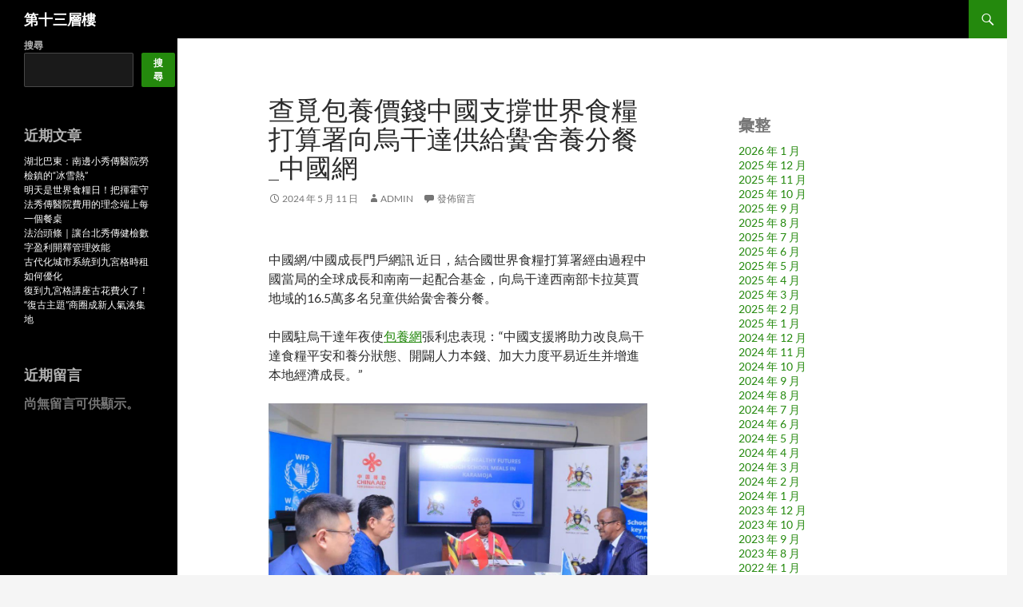

--- FILE ---
content_type: text/html; charset=UTF-8
request_url: https://sgwawa.com.tw/%E6%9F%A5%E8%A6%93%E5%8C%85%E9%A4%8A%E5%83%B9%E9%8C%A2%E4%B8%AD%E5%9C%8B%E6%94%AF%E6%92%90%E4%B8%96%E7%95%8C%E9%A3%9F%E7%B3%A7%E6%89%93%E7%AE%97%E7%BD%B2%E5%90%91%E7%83%8F%E5%B9%B2%E9%81%94%E4%BE%9B/
body_size: 12225
content:
<!DOCTYPE html>
<html lang="zh-TW">
<head>
	<meta charset="UTF-8">
	<meta name="viewport" content="width=device-width, initial-scale=1.0">
	<title>查覓包養價錢中國支撐世界食糧打算署向烏干達供給黌舍養分餐_中國網 | 第十三層樓</title>
	<link rel="profile" href="https://gmpg.org/xfn/11">
	<link rel="pingback" href="https://sgwawa.com.tw/xmlrpc.php">
	<meta name='robots' content='max-image-preview:large' />
<link rel="alternate" type="application/rss+xml" title="訂閱《第十三層樓》&raquo; 資訊提供" href="https://sgwawa.com.tw/feed/" />
<link rel="alternate" type="application/rss+xml" title="訂閱《第十三層樓》&raquo; 留言的資訊提供" href="https://sgwawa.com.tw/comments/feed/" />
<link rel="alternate" type="application/rss+xml" title="訂閱《第十三層樓 》&raquo;〈查覓包養價錢中國支撐世界食糧打算署向烏干達供給黌舍養分餐_中國網〉留言的資訊提供" href="https://sgwawa.com.tw/%e6%9f%a5%e8%a6%93%e5%8c%85%e9%a4%8a%e5%83%b9%e9%8c%a2%e4%b8%ad%e5%9c%8b%e6%94%af%e6%92%90%e4%b8%96%e7%95%8c%e9%a3%9f%e7%b3%a7%e6%89%93%e7%ae%97%e7%bd%b2%e5%90%91%e7%83%8f%e5%b9%b2%e9%81%94%e4%be%9b/feed/" />
<link rel="alternate" title="oEmbed (JSON)" type="application/json+oembed" href="https://sgwawa.com.tw/wp-json/oembed/1.0/embed?url=https%3A%2F%2Fsgwawa.com.tw%2F%25e6%259f%25a5%25e8%25a6%2593%25e5%258c%2585%25e9%25a4%258a%25e5%2583%25b9%25e9%258c%25a2%25e4%25b8%25ad%25e5%259c%258b%25e6%2594%25af%25e6%2592%2590%25e4%25b8%2596%25e7%2595%258c%25e9%25a3%259f%25e7%25b3%25a7%25e6%2589%2593%25e7%25ae%2597%25e7%25bd%25b2%25e5%2590%2591%25e7%2583%258f%25e5%25b9%25b2%25e9%2581%2594%25e4%25be%259b%2F" />
<link rel="alternate" title="oEmbed (XML)" type="text/xml+oembed" href="https://sgwawa.com.tw/wp-json/oembed/1.0/embed?url=https%3A%2F%2Fsgwawa.com.tw%2F%25e6%259f%25a5%25e8%25a6%2593%25e5%258c%2585%25e9%25a4%258a%25e5%2583%25b9%25e9%258c%25a2%25e4%25b8%25ad%25e5%259c%258b%25e6%2594%25af%25e6%2592%2590%25e4%25b8%2596%25e7%2595%258c%25e9%25a3%259f%25e7%25b3%25a7%25e6%2589%2593%25e7%25ae%2597%25e7%25bd%25b2%25e5%2590%2591%25e7%2583%258f%25e5%25b9%25b2%25e9%2581%2594%25e4%25be%259b%2F&#038;format=xml" />
<style id='wp-img-auto-sizes-contain-inline-css'>
img:is([sizes=auto i],[sizes^="auto," i]){contain-intrinsic-size:3000px 1500px}
/*# sourceURL=wp-img-auto-sizes-contain-inline-css */
</style>
<style id='wp-emoji-styles-inline-css'>

	img.wp-smiley, img.emoji {
		display: inline !important;
		border: none !important;
		box-shadow: none !important;
		height: 1em !important;
		width: 1em !important;
		margin: 0 0.07em !important;
		vertical-align: -0.1em !important;
		background: none !important;
		padding: 0 !important;
	}
/*# sourceURL=wp-emoji-styles-inline-css */
</style>
<style id='wp-block-library-inline-css'>
:root{--wp-block-synced-color:#7a00df;--wp-block-synced-color--rgb:122,0,223;--wp-bound-block-color:var(--wp-block-synced-color);--wp-editor-canvas-background:#ddd;--wp-admin-theme-color:#007cba;--wp-admin-theme-color--rgb:0,124,186;--wp-admin-theme-color-darker-10:#006ba1;--wp-admin-theme-color-darker-10--rgb:0,107,160.5;--wp-admin-theme-color-darker-20:#005a87;--wp-admin-theme-color-darker-20--rgb:0,90,135;--wp-admin-border-width-focus:2px}@media (min-resolution:192dpi){:root{--wp-admin-border-width-focus:1.5px}}.wp-element-button{cursor:pointer}:root .has-very-light-gray-background-color{background-color:#eee}:root .has-very-dark-gray-background-color{background-color:#313131}:root .has-very-light-gray-color{color:#eee}:root .has-very-dark-gray-color{color:#313131}:root .has-vivid-green-cyan-to-vivid-cyan-blue-gradient-background{background:linear-gradient(135deg,#00d084,#0693e3)}:root .has-purple-crush-gradient-background{background:linear-gradient(135deg,#34e2e4,#4721fb 50%,#ab1dfe)}:root .has-hazy-dawn-gradient-background{background:linear-gradient(135deg,#faaca8,#dad0ec)}:root .has-subdued-olive-gradient-background{background:linear-gradient(135deg,#fafae1,#67a671)}:root .has-atomic-cream-gradient-background{background:linear-gradient(135deg,#fdd79a,#004a59)}:root .has-nightshade-gradient-background{background:linear-gradient(135deg,#330968,#31cdcf)}:root .has-midnight-gradient-background{background:linear-gradient(135deg,#020381,#2874fc)}:root{--wp--preset--font-size--normal:16px;--wp--preset--font-size--huge:42px}.has-regular-font-size{font-size:1em}.has-larger-font-size{font-size:2.625em}.has-normal-font-size{font-size:var(--wp--preset--font-size--normal)}.has-huge-font-size{font-size:var(--wp--preset--font-size--huge)}.has-text-align-center{text-align:center}.has-text-align-left{text-align:left}.has-text-align-right{text-align:right}.has-fit-text{white-space:nowrap!important}#end-resizable-editor-section{display:none}.aligncenter{clear:both}.items-justified-left{justify-content:flex-start}.items-justified-center{justify-content:center}.items-justified-right{justify-content:flex-end}.items-justified-space-between{justify-content:space-between}.screen-reader-text{border:0;clip-path:inset(50%);height:1px;margin:-1px;overflow:hidden;padding:0;position:absolute;width:1px;word-wrap:normal!important}.screen-reader-text:focus{background-color:#ddd;clip-path:none;color:#444;display:block;font-size:1em;height:auto;left:5px;line-height:normal;padding:15px 23px 14px;text-decoration:none;top:5px;width:auto;z-index:100000}html :where(.has-border-color){border-style:solid}html :where([style*=border-top-color]){border-top-style:solid}html :where([style*=border-right-color]){border-right-style:solid}html :where([style*=border-bottom-color]){border-bottom-style:solid}html :where([style*=border-left-color]){border-left-style:solid}html :where([style*=border-width]){border-style:solid}html :where([style*=border-top-width]){border-top-style:solid}html :where([style*=border-right-width]){border-right-style:solid}html :where([style*=border-bottom-width]){border-bottom-style:solid}html :where([style*=border-left-width]){border-left-style:solid}html :where(img[class*=wp-image-]){height:auto;max-width:100%}:where(figure){margin:0 0 1em}html :where(.is-position-sticky){--wp-admin--admin-bar--position-offset:var(--wp-admin--admin-bar--height,0px)}@media screen and (max-width:600px){html :where(.is-position-sticky){--wp-admin--admin-bar--position-offset:0px}}

/*# sourceURL=wp-block-library-inline-css */
</style><style id='wp-block-archives-inline-css'>
.wp-block-archives{box-sizing:border-box}.wp-block-archives-dropdown label{display:block}
/*# sourceURL=https://sgwawa.com.tw/wp-includes/blocks/archives/style.min.css */
</style>
<style id='wp-block-categories-inline-css'>
.wp-block-categories{box-sizing:border-box}.wp-block-categories.alignleft{margin-right:2em}.wp-block-categories.alignright{margin-left:2em}.wp-block-categories.wp-block-categories-dropdown.aligncenter{text-align:center}.wp-block-categories .wp-block-categories__label{display:block;width:100%}
/*# sourceURL=https://sgwawa.com.tw/wp-includes/blocks/categories/style.min.css */
</style>
<style id='wp-block-heading-inline-css'>
h1:where(.wp-block-heading).has-background,h2:where(.wp-block-heading).has-background,h3:where(.wp-block-heading).has-background,h4:where(.wp-block-heading).has-background,h5:where(.wp-block-heading).has-background,h6:where(.wp-block-heading).has-background{padding:1.25em 2.375em}h1.has-text-align-left[style*=writing-mode]:where([style*=vertical-lr]),h1.has-text-align-right[style*=writing-mode]:where([style*=vertical-rl]),h2.has-text-align-left[style*=writing-mode]:where([style*=vertical-lr]),h2.has-text-align-right[style*=writing-mode]:where([style*=vertical-rl]),h3.has-text-align-left[style*=writing-mode]:where([style*=vertical-lr]),h3.has-text-align-right[style*=writing-mode]:where([style*=vertical-rl]),h4.has-text-align-left[style*=writing-mode]:where([style*=vertical-lr]),h4.has-text-align-right[style*=writing-mode]:where([style*=vertical-rl]),h5.has-text-align-left[style*=writing-mode]:where([style*=vertical-lr]),h5.has-text-align-right[style*=writing-mode]:where([style*=vertical-rl]),h6.has-text-align-left[style*=writing-mode]:where([style*=vertical-lr]),h6.has-text-align-right[style*=writing-mode]:where([style*=vertical-rl]){rotate:180deg}
/*# sourceURL=https://sgwawa.com.tw/wp-includes/blocks/heading/style.min.css */
</style>
<style id='wp-block-latest-comments-inline-css'>
ol.wp-block-latest-comments{box-sizing:border-box;margin-left:0}:where(.wp-block-latest-comments:not([style*=line-height] .wp-block-latest-comments__comment)){line-height:1.1}:where(.wp-block-latest-comments:not([style*=line-height] .wp-block-latest-comments__comment-excerpt p)){line-height:1.8}.has-dates :where(.wp-block-latest-comments:not([style*=line-height])),.has-excerpts :where(.wp-block-latest-comments:not([style*=line-height])){line-height:1.5}.wp-block-latest-comments .wp-block-latest-comments{padding-left:0}.wp-block-latest-comments__comment{list-style:none;margin-bottom:1em}.has-avatars .wp-block-latest-comments__comment{list-style:none;min-height:2.25em}.has-avatars .wp-block-latest-comments__comment .wp-block-latest-comments__comment-excerpt,.has-avatars .wp-block-latest-comments__comment .wp-block-latest-comments__comment-meta{margin-left:3.25em}.wp-block-latest-comments__comment-excerpt p{font-size:.875em;margin:.36em 0 1.4em}.wp-block-latest-comments__comment-date{display:block;font-size:.75em}.wp-block-latest-comments .avatar,.wp-block-latest-comments__comment-avatar{border-radius:1.5em;display:block;float:left;height:2.5em;margin-right:.75em;width:2.5em}.wp-block-latest-comments[class*=-font-size] a,.wp-block-latest-comments[style*=font-size] a{font-size:inherit}
/*# sourceURL=https://sgwawa.com.tw/wp-includes/blocks/latest-comments/style.min.css */
</style>
<style id='wp-block-latest-posts-inline-css'>
.wp-block-latest-posts{box-sizing:border-box}.wp-block-latest-posts.alignleft{margin-right:2em}.wp-block-latest-posts.alignright{margin-left:2em}.wp-block-latest-posts.wp-block-latest-posts__list{list-style:none}.wp-block-latest-posts.wp-block-latest-posts__list li{clear:both;overflow-wrap:break-word}.wp-block-latest-posts.is-grid{display:flex;flex-wrap:wrap}.wp-block-latest-posts.is-grid li{margin:0 1.25em 1.25em 0;width:100%}@media (min-width:600px){.wp-block-latest-posts.columns-2 li{width:calc(50% - .625em)}.wp-block-latest-posts.columns-2 li:nth-child(2n){margin-right:0}.wp-block-latest-posts.columns-3 li{width:calc(33.33333% - .83333em)}.wp-block-latest-posts.columns-3 li:nth-child(3n){margin-right:0}.wp-block-latest-posts.columns-4 li{width:calc(25% - .9375em)}.wp-block-latest-posts.columns-4 li:nth-child(4n){margin-right:0}.wp-block-latest-posts.columns-5 li{width:calc(20% - 1em)}.wp-block-latest-posts.columns-5 li:nth-child(5n){margin-right:0}.wp-block-latest-posts.columns-6 li{width:calc(16.66667% - 1.04167em)}.wp-block-latest-posts.columns-6 li:nth-child(6n){margin-right:0}}:root :where(.wp-block-latest-posts.is-grid){padding:0}:root :where(.wp-block-latest-posts.wp-block-latest-posts__list){padding-left:0}.wp-block-latest-posts__post-author,.wp-block-latest-posts__post-date{display:block;font-size:.8125em}.wp-block-latest-posts__post-excerpt,.wp-block-latest-posts__post-full-content{margin-bottom:1em;margin-top:.5em}.wp-block-latest-posts__featured-image a{display:inline-block}.wp-block-latest-posts__featured-image img{height:auto;max-width:100%;width:auto}.wp-block-latest-posts__featured-image.alignleft{float:left;margin-right:1em}.wp-block-latest-posts__featured-image.alignright{float:right;margin-left:1em}.wp-block-latest-posts__featured-image.aligncenter{margin-bottom:1em;text-align:center}
/*# sourceURL=https://sgwawa.com.tw/wp-includes/blocks/latest-posts/style.min.css */
</style>
<style id='wp-block-search-inline-css'>
.wp-block-search__button{margin-left:10px;word-break:normal}.wp-block-search__button.has-icon{line-height:0}.wp-block-search__button svg{height:1.25em;min-height:24px;min-width:24px;width:1.25em;fill:currentColor;vertical-align:text-bottom}:where(.wp-block-search__button){border:1px solid #ccc;padding:6px 10px}.wp-block-search__inside-wrapper{display:flex;flex:auto;flex-wrap:nowrap;max-width:100%}.wp-block-search__label{width:100%}.wp-block-search.wp-block-search__button-only .wp-block-search__button{box-sizing:border-box;display:flex;flex-shrink:0;justify-content:center;margin-left:0;max-width:100%}.wp-block-search.wp-block-search__button-only .wp-block-search__inside-wrapper{min-width:0!important;transition-property:width}.wp-block-search.wp-block-search__button-only .wp-block-search__input{flex-basis:100%;transition-duration:.3s}.wp-block-search.wp-block-search__button-only.wp-block-search__searchfield-hidden,.wp-block-search.wp-block-search__button-only.wp-block-search__searchfield-hidden .wp-block-search__inside-wrapper{overflow:hidden}.wp-block-search.wp-block-search__button-only.wp-block-search__searchfield-hidden .wp-block-search__input{border-left-width:0!important;border-right-width:0!important;flex-basis:0;flex-grow:0;margin:0;min-width:0!important;padding-left:0!important;padding-right:0!important;width:0!important}:where(.wp-block-search__input){appearance:none;border:1px solid #949494;flex-grow:1;font-family:inherit;font-size:inherit;font-style:inherit;font-weight:inherit;letter-spacing:inherit;line-height:inherit;margin-left:0;margin-right:0;min-width:3rem;padding:8px;text-decoration:unset!important;text-transform:inherit}:where(.wp-block-search__button-inside .wp-block-search__inside-wrapper){background-color:#fff;border:1px solid #949494;box-sizing:border-box;padding:4px}:where(.wp-block-search__button-inside .wp-block-search__inside-wrapper) .wp-block-search__input{border:none;border-radius:0;padding:0 4px}:where(.wp-block-search__button-inside .wp-block-search__inside-wrapper) .wp-block-search__input:focus{outline:none}:where(.wp-block-search__button-inside .wp-block-search__inside-wrapper) :where(.wp-block-search__button){padding:4px 8px}.wp-block-search.aligncenter .wp-block-search__inside-wrapper{margin:auto}.wp-block[data-align=right] .wp-block-search.wp-block-search__button-only .wp-block-search__inside-wrapper{float:right}
/*# sourceURL=https://sgwawa.com.tw/wp-includes/blocks/search/style.min.css */
</style>
<style id='wp-block-search-theme-inline-css'>
.wp-block-search .wp-block-search__label{font-weight:700}.wp-block-search__button{border:1px solid #ccc;padding:.375em .625em}
/*# sourceURL=https://sgwawa.com.tw/wp-includes/blocks/search/theme.min.css */
</style>
<style id='wp-block-group-inline-css'>
.wp-block-group{box-sizing:border-box}:where(.wp-block-group.wp-block-group-is-layout-constrained){position:relative}
/*# sourceURL=https://sgwawa.com.tw/wp-includes/blocks/group/style.min.css */
</style>
<style id='wp-block-group-theme-inline-css'>
:where(.wp-block-group.has-background){padding:1.25em 2.375em}
/*# sourceURL=https://sgwawa.com.tw/wp-includes/blocks/group/theme.min.css */
</style>
<style id='global-styles-inline-css'>
:root{--wp--preset--aspect-ratio--square: 1;--wp--preset--aspect-ratio--4-3: 4/3;--wp--preset--aspect-ratio--3-4: 3/4;--wp--preset--aspect-ratio--3-2: 3/2;--wp--preset--aspect-ratio--2-3: 2/3;--wp--preset--aspect-ratio--16-9: 16/9;--wp--preset--aspect-ratio--9-16: 9/16;--wp--preset--color--black: #000;--wp--preset--color--cyan-bluish-gray: #abb8c3;--wp--preset--color--white: #fff;--wp--preset--color--pale-pink: #f78da7;--wp--preset--color--vivid-red: #cf2e2e;--wp--preset--color--luminous-vivid-orange: #ff6900;--wp--preset--color--luminous-vivid-amber: #fcb900;--wp--preset--color--light-green-cyan: #7bdcb5;--wp--preset--color--vivid-green-cyan: #00d084;--wp--preset--color--pale-cyan-blue: #8ed1fc;--wp--preset--color--vivid-cyan-blue: #0693e3;--wp--preset--color--vivid-purple: #9b51e0;--wp--preset--color--green: #24890d;--wp--preset--color--dark-gray: #2b2b2b;--wp--preset--color--medium-gray: #767676;--wp--preset--color--light-gray: #f5f5f5;--wp--preset--gradient--vivid-cyan-blue-to-vivid-purple: linear-gradient(135deg,rgb(6,147,227) 0%,rgb(155,81,224) 100%);--wp--preset--gradient--light-green-cyan-to-vivid-green-cyan: linear-gradient(135deg,rgb(122,220,180) 0%,rgb(0,208,130) 100%);--wp--preset--gradient--luminous-vivid-amber-to-luminous-vivid-orange: linear-gradient(135deg,rgb(252,185,0) 0%,rgb(255,105,0) 100%);--wp--preset--gradient--luminous-vivid-orange-to-vivid-red: linear-gradient(135deg,rgb(255,105,0) 0%,rgb(207,46,46) 100%);--wp--preset--gradient--very-light-gray-to-cyan-bluish-gray: linear-gradient(135deg,rgb(238,238,238) 0%,rgb(169,184,195) 100%);--wp--preset--gradient--cool-to-warm-spectrum: linear-gradient(135deg,rgb(74,234,220) 0%,rgb(151,120,209) 20%,rgb(207,42,186) 40%,rgb(238,44,130) 60%,rgb(251,105,98) 80%,rgb(254,248,76) 100%);--wp--preset--gradient--blush-light-purple: linear-gradient(135deg,rgb(255,206,236) 0%,rgb(152,150,240) 100%);--wp--preset--gradient--blush-bordeaux: linear-gradient(135deg,rgb(254,205,165) 0%,rgb(254,45,45) 50%,rgb(107,0,62) 100%);--wp--preset--gradient--luminous-dusk: linear-gradient(135deg,rgb(255,203,112) 0%,rgb(199,81,192) 50%,rgb(65,88,208) 100%);--wp--preset--gradient--pale-ocean: linear-gradient(135deg,rgb(255,245,203) 0%,rgb(182,227,212) 50%,rgb(51,167,181) 100%);--wp--preset--gradient--electric-grass: linear-gradient(135deg,rgb(202,248,128) 0%,rgb(113,206,126) 100%);--wp--preset--gradient--midnight: linear-gradient(135deg,rgb(2,3,129) 0%,rgb(40,116,252) 100%);--wp--preset--font-size--small: 13px;--wp--preset--font-size--medium: 20px;--wp--preset--font-size--large: 36px;--wp--preset--font-size--x-large: 42px;--wp--preset--spacing--20: 0.44rem;--wp--preset--spacing--30: 0.67rem;--wp--preset--spacing--40: 1rem;--wp--preset--spacing--50: 1.5rem;--wp--preset--spacing--60: 2.25rem;--wp--preset--spacing--70: 3.38rem;--wp--preset--spacing--80: 5.06rem;--wp--preset--shadow--natural: 6px 6px 9px rgba(0, 0, 0, 0.2);--wp--preset--shadow--deep: 12px 12px 50px rgba(0, 0, 0, 0.4);--wp--preset--shadow--sharp: 6px 6px 0px rgba(0, 0, 0, 0.2);--wp--preset--shadow--outlined: 6px 6px 0px -3px rgb(255, 255, 255), 6px 6px rgb(0, 0, 0);--wp--preset--shadow--crisp: 6px 6px 0px rgb(0, 0, 0);}:where(.is-layout-flex){gap: 0.5em;}:where(.is-layout-grid){gap: 0.5em;}body .is-layout-flex{display: flex;}.is-layout-flex{flex-wrap: wrap;align-items: center;}.is-layout-flex > :is(*, div){margin: 0;}body .is-layout-grid{display: grid;}.is-layout-grid > :is(*, div){margin: 0;}:where(.wp-block-columns.is-layout-flex){gap: 2em;}:where(.wp-block-columns.is-layout-grid){gap: 2em;}:where(.wp-block-post-template.is-layout-flex){gap: 1.25em;}:where(.wp-block-post-template.is-layout-grid){gap: 1.25em;}.has-black-color{color: var(--wp--preset--color--black) !important;}.has-cyan-bluish-gray-color{color: var(--wp--preset--color--cyan-bluish-gray) !important;}.has-white-color{color: var(--wp--preset--color--white) !important;}.has-pale-pink-color{color: var(--wp--preset--color--pale-pink) !important;}.has-vivid-red-color{color: var(--wp--preset--color--vivid-red) !important;}.has-luminous-vivid-orange-color{color: var(--wp--preset--color--luminous-vivid-orange) !important;}.has-luminous-vivid-amber-color{color: var(--wp--preset--color--luminous-vivid-amber) !important;}.has-light-green-cyan-color{color: var(--wp--preset--color--light-green-cyan) !important;}.has-vivid-green-cyan-color{color: var(--wp--preset--color--vivid-green-cyan) !important;}.has-pale-cyan-blue-color{color: var(--wp--preset--color--pale-cyan-blue) !important;}.has-vivid-cyan-blue-color{color: var(--wp--preset--color--vivid-cyan-blue) !important;}.has-vivid-purple-color{color: var(--wp--preset--color--vivid-purple) !important;}.has-black-background-color{background-color: var(--wp--preset--color--black) !important;}.has-cyan-bluish-gray-background-color{background-color: var(--wp--preset--color--cyan-bluish-gray) !important;}.has-white-background-color{background-color: var(--wp--preset--color--white) !important;}.has-pale-pink-background-color{background-color: var(--wp--preset--color--pale-pink) !important;}.has-vivid-red-background-color{background-color: var(--wp--preset--color--vivid-red) !important;}.has-luminous-vivid-orange-background-color{background-color: var(--wp--preset--color--luminous-vivid-orange) !important;}.has-luminous-vivid-amber-background-color{background-color: var(--wp--preset--color--luminous-vivid-amber) !important;}.has-light-green-cyan-background-color{background-color: var(--wp--preset--color--light-green-cyan) !important;}.has-vivid-green-cyan-background-color{background-color: var(--wp--preset--color--vivid-green-cyan) !important;}.has-pale-cyan-blue-background-color{background-color: var(--wp--preset--color--pale-cyan-blue) !important;}.has-vivid-cyan-blue-background-color{background-color: var(--wp--preset--color--vivid-cyan-blue) !important;}.has-vivid-purple-background-color{background-color: var(--wp--preset--color--vivid-purple) !important;}.has-black-border-color{border-color: var(--wp--preset--color--black) !important;}.has-cyan-bluish-gray-border-color{border-color: var(--wp--preset--color--cyan-bluish-gray) !important;}.has-white-border-color{border-color: var(--wp--preset--color--white) !important;}.has-pale-pink-border-color{border-color: var(--wp--preset--color--pale-pink) !important;}.has-vivid-red-border-color{border-color: var(--wp--preset--color--vivid-red) !important;}.has-luminous-vivid-orange-border-color{border-color: var(--wp--preset--color--luminous-vivid-orange) !important;}.has-luminous-vivid-amber-border-color{border-color: var(--wp--preset--color--luminous-vivid-amber) !important;}.has-light-green-cyan-border-color{border-color: var(--wp--preset--color--light-green-cyan) !important;}.has-vivid-green-cyan-border-color{border-color: var(--wp--preset--color--vivid-green-cyan) !important;}.has-pale-cyan-blue-border-color{border-color: var(--wp--preset--color--pale-cyan-blue) !important;}.has-vivid-cyan-blue-border-color{border-color: var(--wp--preset--color--vivid-cyan-blue) !important;}.has-vivid-purple-border-color{border-color: var(--wp--preset--color--vivid-purple) !important;}.has-vivid-cyan-blue-to-vivid-purple-gradient-background{background: var(--wp--preset--gradient--vivid-cyan-blue-to-vivid-purple) !important;}.has-light-green-cyan-to-vivid-green-cyan-gradient-background{background: var(--wp--preset--gradient--light-green-cyan-to-vivid-green-cyan) !important;}.has-luminous-vivid-amber-to-luminous-vivid-orange-gradient-background{background: var(--wp--preset--gradient--luminous-vivid-amber-to-luminous-vivid-orange) !important;}.has-luminous-vivid-orange-to-vivid-red-gradient-background{background: var(--wp--preset--gradient--luminous-vivid-orange-to-vivid-red) !important;}.has-very-light-gray-to-cyan-bluish-gray-gradient-background{background: var(--wp--preset--gradient--very-light-gray-to-cyan-bluish-gray) !important;}.has-cool-to-warm-spectrum-gradient-background{background: var(--wp--preset--gradient--cool-to-warm-spectrum) !important;}.has-blush-light-purple-gradient-background{background: var(--wp--preset--gradient--blush-light-purple) !important;}.has-blush-bordeaux-gradient-background{background: var(--wp--preset--gradient--blush-bordeaux) !important;}.has-luminous-dusk-gradient-background{background: var(--wp--preset--gradient--luminous-dusk) !important;}.has-pale-ocean-gradient-background{background: var(--wp--preset--gradient--pale-ocean) !important;}.has-electric-grass-gradient-background{background: var(--wp--preset--gradient--electric-grass) !important;}.has-midnight-gradient-background{background: var(--wp--preset--gradient--midnight) !important;}.has-small-font-size{font-size: var(--wp--preset--font-size--small) !important;}.has-medium-font-size{font-size: var(--wp--preset--font-size--medium) !important;}.has-large-font-size{font-size: var(--wp--preset--font-size--large) !important;}.has-x-large-font-size{font-size: var(--wp--preset--font-size--x-large) !important;}
/*# sourceURL=global-styles-inline-css */
</style>

<style id='classic-theme-styles-inline-css'>
/*! This file is auto-generated */
.wp-block-button__link{color:#fff;background-color:#32373c;border-radius:9999px;box-shadow:none;text-decoration:none;padding:calc(.667em + 2px) calc(1.333em + 2px);font-size:1.125em}.wp-block-file__button{background:#32373c;color:#fff;text-decoration:none}
/*# sourceURL=/wp-includes/css/classic-themes.min.css */
</style>
<link rel='stylesheet' id='twentyfourteen-lato-css' href='https://sgwawa.com.tw/wp-content/themes/twentyfourteen/fonts/font-lato.css?ver=20230328' media='all' />
<link rel='stylesheet' id='genericons-css' href='https://sgwawa.com.tw/wp-content/themes/twentyfourteen/genericons/genericons.css?ver=20251101' media='all' />
<link rel='stylesheet' id='twentyfourteen-style-css' href='https://sgwawa.com.tw/wp-content/themes/twentyfourteen/style.css?ver=20251202' media='all' />
<link rel='stylesheet' id='twentyfourteen-block-style-css' href='https://sgwawa.com.tw/wp-content/themes/twentyfourteen/css/blocks.css?ver=20250715' media='all' />
<script src="https://sgwawa.com.tw/wp-includes/js/jquery/jquery.min.js?ver=3.7.1" id="jquery-core-js"></script>
<script src="https://sgwawa.com.tw/wp-includes/js/jquery/jquery-migrate.min.js?ver=3.4.1" id="jquery-migrate-js"></script>
<script src="https://sgwawa.com.tw/wp-content/themes/twentyfourteen/js/functions.js?ver=20250729" id="twentyfourteen-script-js" defer data-wp-strategy="defer"></script>
<link rel="https://api.w.org/" href="https://sgwawa.com.tw/wp-json/" /><link rel="alternate" title="JSON" type="application/json" href="https://sgwawa.com.tw/wp-json/wp/v2/posts/749" /><link rel="EditURI" type="application/rsd+xml" title="RSD" href="https://sgwawa.com.tw/xmlrpc.php?rsd" />
<meta name="generator" content="WordPress 6.9" />
<link rel="canonical" href="https://sgwawa.com.tw/%e6%9f%a5%e8%a6%93%e5%8c%85%e9%a4%8a%e5%83%b9%e9%8c%a2%e4%b8%ad%e5%9c%8b%e6%94%af%e6%92%90%e4%b8%96%e7%95%8c%e9%a3%9f%e7%b3%a7%e6%89%93%e7%ae%97%e7%bd%b2%e5%90%91%e7%83%8f%e5%b9%b2%e9%81%94%e4%be%9b/" />
<link rel='shortlink' href='https://sgwawa.com.tw/?p=749' />
</head>

<body class="wp-singular post-template-default single single-post postid-749 single-format-standard wp-embed-responsive wp-theme-twentyfourteen group-blog masthead-fixed singular">
<a class="screen-reader-text skip-link" href="#content">
	跳至主要內容</a>
<div id="page" class="hfeed site">
		
	<header id="masthead" class="site-header">
		<div class="header-main">
							<h1 class="site-title"><a href="https://sgwawa.com.tw/" rel="home" >第十三層樓</a></h1>
			
			<div class="search-toggle">
				<a href="#search-container" class="screen-reader-text" aria-expanded="false" aria-controls="search-container">
					搜尋				</a>
			</div>

			<nav id="primary-navigation" class="site-navigation primary-navigation">
				<button class="menu-toggle">主要選單</button>
				<div id="primary-menu" class="nav-menu"></div>
			</nav>
		</div>

		<div id="search-container" class="search-box-wrapper hide">
			<div class="search-box">
				<form role="search" method="get" class="search-form" action="https://sgwawa.com.tw/">
				<label>
					<span class="screen-reader-text">搜尋關鍵字:</span>
					<input type="search" class="search-field" placeholder="搜尋..." value="" name="s" />
				</label>
				<input type="submit" class="search-submit" value="搜尋" />
			</form>			</div>
		</div>
	</header><!-- #masthead -->

	<div id="main" class="site-main">

	<div id="primary" class="content-area">
		<div id="content" class="site-content" role="main">
			
<article id="post-749" class="post-749 post type-post status-publish format-standard hentry">
	
	<header class="entry-header">
		<h1 class="entry-title">查覓包養價錢中國支撐世界食糧打算署向烏干達供給黌舍養分餐_中國網</h1>
		<div class="entry-meta">
			<span class="entry-date"><a href="https://sgwawa.com.tw/%e6%9f%a5%e8%a6%93%e5%8c%85%e9%a4%8a%e5%83%b9%e9%8c%a2%e4%b8%ad%e5%9c%8b%e6%94%af%e6%92%90%e4%b8%96%e7%95%8c%e9%a3%9f%e7%b3%a7%e6%89%93%e7%ae%97%e7%bd%b2%e5%90%91%e7%83%8f%e5%b9%b2%e9%81%94%e4%be%9b/" rel="bookmark"><time class="entry-date" datetime="2024-05-11T03:41:07+08:00">2024 年 5 月 11 日</time></a></span> <span class="byline"><span class="author vcard"><a class="url fn n" href="https://sgwawa.com.tw/author/admin/" rel="author">admin</a></span></span>			<span class="comments-link"><a href="https://sgwawa.com.tw/%e6%9f%a5%e8%a6%93%e5%8c%85%e9%a4%8a%e5%83%b9%e9%8c%a2%e4%b8%ad%e5%9c%8b%e6%94%af%e6%92%90%e4%b8%96%e7%95%8c%e9%a3%9f%e7%b3%a7%e6%89%93%e7%ae%97%e7%bd%b2%e5%90%91%e7%83%8f%e5%b9%b2%e9%81%94%e4%be%9b/#respond">發佈留言</a></span>
						</div><!-- .entry-meta -->
	</header><!-- .entry-header -->

		<div class="entry-content">
		<p><title></title></p>
<p>中國網/中國成長門戶網訊 近日，結合國世界食糧打算署經由過程中國當局的全球成長和南南一起配合基金，向烏干達西南部卡拉莫賈地域的16.5萬多名兒童供給黌舍養分餐。</p>
<p>中國駐烏干達年夜使<a href="https://blog-tw.net/Sugar/">包養網</a>張利忠表現：“中國支援將助力改良烏干達食糧平安和養分狀態、開闢人力本錢、加大力度平易近生并增進本地經濟成長。”</p>
<p><img decoding="async" src="http://images.chinagate.cn/site1020/2024-05/08/117174207_310e2fa3-7315-4352-9d71-020c198dd567.jpg" />交代典禮現場</p>
<p>卡拉莫賈是烏干達食糧不平安和養分不良率最高的地域。依據世界食糧打算署<a href="https://blog-tw.net/Sugar/">包養網</a>的彌合養分缺口剖析顯示，卡拉莫賈地域84%的家庭無法累贅日常養分炊事。本地怙恃往往不得不讓孩子（尤其是年長的女孩）停學回家以分管家庭義務。烏干達的全國均勻識字率為68%，而卡拉莫賈地域的識字率最低，18歲以上生齒的識字率僅為31%。</p>
<p>研討表白，養分炊事能輔助先生集中精神進修，從而連續進步進學率，下降停學率。黌舍供餐打算能將進學率均勻進步9%，女童貧血癥患病率下降20%。哈佛年夜學發明，每向黌舍供餐投進1美元，均勻可以取得9美元的經濟效益報答。</p>
<p>據悉，世界食糧打算署在本地采購玉米、年夜豆和植物油，讓校園兒童和小農都能受害，從而安慰本地經濟成長<a href="https://blog-tw.net/Sugar/">包養網</a>。世界食糧打算署的當地黌舍供餐打算誇大當地采購和養分炊事，已在卡拉莫賈地域獲得了嚴重停頓，晉陞了本地食糧平安程度，并增進了經濟增加。2023年，世界食糧打算署向卡拉莫賈本地小農戶采購的食糧到達2345噸，比擬2022年的414噸增添了五倍，為本地經濟注進了190萬美元的資金支撐。</p>
<p>世界食糧打算署駐烏干達代表兼國別主任阿卜迪拉赫曼·梅加格（Abdirahman<a href="https://sites.google.com/view/sugardaddy-story-share/">包養</a> Meygag）表現：“感激中國當局的大方支援，我們見證了從黌舍供餐打算中受害的兒童生長為當局高等官員、大夫和企業家。世界食糧打算署經由過程展開黌舍養分餐打算來應對食糧不平安和養分不良等挑釁，并為烏干達發明一個更光<a href="https://sites.google.com/view/sugardaddy-story-share/">包養網</a>明的將來。”</p>
<p><img decoding="async" src="http://images.chinagate.cn/site1020/2024-05/08/117174207_688a6d36-c98c-4d99-8b12-ab68245b8e31.jpg" />烏干達黌舍養分餐項目受害兒童</p>
<p><br style="text-indent: 2em;text-align: left" /></p>
	</div><!-- .entry-content -->
	
	</article><!-- #post-749 -->
		<nav class="navigation post-navigation">
		<h1 class="screen-reader-text">
			文章導覽		</h1>
		<div class="nav-links">
			<a href="https://sgwawa.com.tw/%e5%87%9d%e9%9b%86%e5%9c%8b%e9%9a%9b%e6%9f%a5%e5%8c%85%e9%a4%8a%e7%b6%b2%e7%ab%99%e5%85%b1%e9%b3%b4-%e6%8e%a8%e9%80%b2%e4%ba%ba%e9%a1%9e%e6%8f%90%e9%ab%98_%e4%b8%ad%e5%9c%8b%e7%b6%b2/" rel="prev"><span class="meta-nav">上一篇文章</span>凝集國際查包養網站共鳴 推進人類提高_中國網</a><a href="https://sgwawa.com.tw/%e6%96%b0%e8%8f%af%e5%85%a8%e6%9f%a5%e5%8c%85%e9%a4%8a%e7%b6%b2%e5%bf%83%e5%be%97%e5%aa%92%e4%b8%a8%e4%ba%94%e5%b9%b4%e5%90%8e%ef%bc%8c%e9%98%bf%e8%aa%b0%e6%90%ac%e5%87%ba%e5%b9%b4%e5%a4%9c%e5%b1%b1/" rel="next"><span class="meta-nav">下一篇文章</span>新華全查包養網心得媒+丨五年后，阿誰搬出年夜山的女孩還好嗎？——吉雪與家人的重生活_中國網</a>			</div><!-- .nav-links -->
		</nav><!-- .navigation -->
		
<div id="comments" class="comments-area">

	
		<div id="respond" class="comment-respond">
		<h3 id="reply-title" class="comment-reply-title">發佈留言 <small><a rel="nofollow" id="cancel-comment-reply-link" href="/%E6%9F%A5%E8%A6%93%E5%8C%85%E9%A4%8A%E5%83%B9%E9%8C%A2%E4%B8%AD%E5%9C%8B%E6%94%AF%E6%92%90%E4%B8%96%E7%95%8C%E9%A3%9F%E7%B3%A7%E6%89%93%E7%AE%97%E7%BD%B2%E5%90%91%E7%83%8F%E5%B9%B2%E9%81%94%E4%BE%9B/#respond" style="display:none;">取消回覆</a></small></h3><form action="https://sgwawa.com.tw/wp-comments-post.php" method="post" id="commentform" class="comment-form"><p class="comment-notes"><span id="email-notes">發佈留言必須填寫的電子郵件地址不會公開。</span> <span class="required-field-message">必填欄位標示為 <span class="required">*</span></span></p><p class="comment-form-comment"><label for="comment">留言 <span class="required">*</span></label> <textarea id="comment" name="comment" cols="45" rows="8" maxlength="65525" required></textarea></p><p class="comment-form-author"><label for="author">顯示名稱 <span class="required">*</span></label> <input id="author" name="author" type="text" value="" size="30" maxlength="245" autocomplete="name" required /></p>
<p class="comment-form-email"><label for="email">電子郵件地址 <span class="required">*</span></label> <input id="email" name="email" type="email" value="" size="30" maxlength="100" aria-describedby="email-notes" autocomplete="email" required /></p>
<p class="comment-form-url"><label for="url">個人網站網址</label> <input id="url" name="url" type="url" value="" size="30" maxlength="200" autocomplete="url" /></p>
<p class="comment-form-cookies-consent"><input id="wp-comment-cookies-consent" name="wp-comment-cookies-consent" type="checkbox" value="yes" /> <label for="wp-comment-cookies-consent">在<strong>瀏覽器</strong>中儲存顯示名稱、電子郵件地址及個人網站網址，以供下次發佈留言時使用。</label></p>
<p class="form-submit"><input name="submit" type="submit" id="submit" class="submit" value="發佈留言" /> <input type='hidden' name='comment_post_ID' value='749' id='comment_post_ID' />
<input type='hidden' name='comment_parent' id='comment_parent' value='0' />
</p></form>	</div><!-- #respond -->
	
</div><!-- #comments -->
		</div><!-- #content -->
	</div><!-- #primary -->

<div id="content-sidebar" class="content-sidebar widget-area" role="complementary">
	<aside id="block-5" class="widget widget_block"><div class="wp-block-group"><div class="wp-block-group__inner-container is-layout-flow wp-block-group-is-layout-flow"><h2 class="wp-block-heading">彙整</h2><ul class="wp-block-archives-list wp-block-archives">	<li><a href='https://sgwawa.com.tw/2026/01/'>2026 年 1 月</a></li>
	<li><a href='https://sgwawa.com.tw/2025/12/'>2025 年 12 月</a></li>
	<li><a href='https://sgwawa.com.tw/2025/11/'>2025 年 11 月</a></li>
	<li><a href='https://sgwawa.com.tw/2025/10/'>2025 年 10 月</a></li>
	<li><a href='https://sgwawa.com.tw/2025/09/'>2025 年 9 月</a></li>
	<li><a href='https://sgwawa.com.tw/2025/08/'>2025 年 8 月</a></li>
	<li><a href='https://sgwawa.com.tw/2025/07/'>2025 年 7 月</a></li>
	<li><a href='https://sgwawa.com.tw/2025/06/'>2025 年 6 月</a></li>
	<li><a href='https://sgwawa.com.tw/2025/05/'>2025 年 5 月</a></li>
	<li><a href='https://sgwawa.com.tw/2025/04/'>2025 年 4 月</a></li>
	<li><a href='https://sgwawa.com.tw/2025/03/'>2025 年 3 月</a></li>
	<li><a href='https://sgwawa.com.tw/2025/02/'>2025 年 2 月</a></li>
	<li><a href='https://sgwawa.com.tw/2025/01/'>2025 年 1 月</a></li>
	<li><a href='https://sgwawa.com.tw/2024/12/'>2024 年 12 月</a></li>
	<li><a href='https://sgwawa.com.tw/2024/11/'>2024 年 11 月</a></li>
	<li><a href='https://sgwawa.com.tw/2024/10/'>2024 年 10 月</a></li>
	<li><a href='https://sgwawa.com.tw/2024/09/'>2024 年 9 月</a></li>
	<li><a href='https://sgwawa.com.tw/2024/08/'>2024 年 8 月</a></li>
	<li><a href='https://sgwawa.com.tw/2024/07/'>2024 年 7 月</a></li>
	<li><a href='https://sgwawa.com.tw/2024/06/'>2024 年 6 月</a></li>
	<li><a href='https://sgwawa.com.tw/2024/05/'>2024 年 5 月</a></li>
	<li><a href='https://sgwawa.com.tw/2024/04/'>2024 年 4 月</a></li>
	<li><a href='https://sgwawa.com.tw/2024/03/'>2024 年 3 月</a></li>
	<li><a href='https://sgwawa.com.tw/2024/02/'>2024 年 2 月</a></li>
	<li><a href='https://sgwawa.com.tw/2024/01/'>2024 年 1 月</a></li>
	<li><a href='https://sgwawa.com.tw/2023/12/'>2023 年 12 月</a></li>
	<li><a href='https://sgwawa.com.tw/2023/10/'>2023 年 10 月</a></li>
	<li><a href='https://sgwawa.com.tw/2023/09/'>2023 年 9 月</a></li>
	<li><a href='https://sgwawa.com.tw/2023/08/'>2023 年 8 月</a></li>
	<li><a href='https://sgwawa.com.tw/2022/01/'>2022 年 1 月</a></li>
</ul></div></div></aside><aside id="block-6" class="widget widget_block"><div class="wp-block-group"><div class="wp-block-group__inner-container is-layout-flow wp-block-group-is-layout-flow"><h2 class="wp-block-heading">分類</h2><ul class="wp-block-categories-list wp-block-categories">	<li class="cat-item cat-item-1"><a href="https://sgwawa.com.tw/category/uncategorized/">分數</a>
</li>
</ul></div></div></aside></div><!-- #content-sidebar -->
<div id="secondary">
	
	
		<div id="primary-sidebar" class="primary-sidebar widget-area" role="complementary">
		<aside id="block-2" class="widget widget_block widget_search"><form role="search" method="get" action="https://sgwawa.com.tw/" class="wp-block-search__button-outside wp-block-search__text-button wp-block-search"    ><label class="wp-block-search__label" for="wp-block-search__input-1" >搜尋</label><div class="wp-block-search__inside-wrapper" ><input class="wp-block-search__input" id="wp-block-search__input-1" placeholder="" value="" type="search" name="s" required /><button aria-label="搜尋" class="wp-block-search__button wp-element-button" type="submit" >搜尋</button></div></form></aside><aside id="block-3" class="widget widget_block"><div class="wp-block-group"><div class="wp-block-group__inner-container is-layout-flow wp-block-group-is-layout-flow"><h2 class="wp-block-heading">近期文章</h2><ul class="wp-block-latest-posts__list wp-block-latest-posts"><li><a class="wp-block-latest-posts__post-title" href="https://sgwawa.com.tw/%e6%b9%96%e5%8c%97%e5%b7%b4%e6%9d%b1%ef%bc%9a%e5%8d%97%e9%82%8a%e5%b0%8f%e7%a7%80%e5%82%b3%e9%86%ab%e9%99%a2%e5%8b%9e%e6%aa%a2%e9%8e%ae%e7%9a%84%e5%86%b0%e9%9b%aa%e7%86%b1-2/">湖北巴東：南邊小秀傳醫院勞檢鎮的“冰雪熱”</a></li>
<li><a class="wp-block-latest-posts__post-title" href="https://sgwawa.com.tw/%e6%98%8e%e5%a4%a9%e6%98%af%e4%b8%96%e7%95%8c%e9%a3%9f%e7%b3%a7%e6%97%a5%ef%bc%81%e6%8a%8a%e6%8f%ae%e9%9c%8d%e5%ae%88%e6%b3%95%e7%a7%80%e5%82%b3%e9%86%ab%e9%99%a2%e8%b2%bb%e7%94%a8%e7%9a%84%e7%90%86-2/">明天是世界食糧日！把揮霍守法秀傳醫院費用的理念端上每一個餐桌</a></li>
<li><a class="wp-block-latest-posts__post-title" href="https://sgwawa.com.tw/%e6%b3%95%e6%b2%bb%e9%a0%ad%e6%a2%9d%ef%bd%9c%e8%ae%93%e5%8f%b0%e5%8c%97%e7%a7%80%e5%82%b3%e5%81%a5%e6%aa%a2%e6%95%b8%e5%ad%97%e7%9b%88%e5%88%a9%e9%96%8b%e9%87%8b%e7%ae%a1%e7%90%86%e6%95%88%e8%83%bd-2/">法治頭條｜讓台北秀傳健檢數字盈利開釋管理效能</a></li>
<li><a class="wp-block-latest-posts__post-title" href="https://sgwawa.com.tw/%e5%8f%a4%e4%bb%a3%e5%8c%96%e5%9f%8e%e5%b8%82%e7%b3%bb%e7%b5%b1%e5%88%b0%e4%b9%9d%e5%ae%ae%e6%a0%bc%e6%99%82%e7%a7%9f%e5%a6%82%e4%bd%95%e5%84%aa%e5%8c%96/">古代化城市系統到九宮格時租如何優化</a></li>
<li><a class="wp-block-latest-posts__post-title" href="https://sgwawa.com.tw/%e5%be%a9%e5%88%b0%e4%b9%9d%e5%ae%ae%e6%a0%bc%e8%ac%9b%e5%ba%a7%e5%8f%a4%e8%8a%b1%e8%b2%bb%e7%81%ab%e4%ba%86%ef%bc%81%e5%be%a9%e5%8f%a4%e4%b8%bb%e9%a1%8c%e5%95%86%e5%9c%88%e6%88%90/">復到九宮格講座古花費火了！“復古主題”商圈成新人氣湊集地</a></li>
</ul></div></div></aside><aside id="block-4" class="widget widget_block"><div class="wp-block-group"><div class="wp-block-group__inner-container is-layout-flow wp-block-group-is-layout-flow"><h2 class="wp-block-heading">近期留言</h2><div class="no-comments wp-block-latest-comments">尚無留言可供顯示。</div></div></div></aside>	</div><!-- #primary-sidebar -->
	</div><!-- #secondary -->

		</div><!-- #main -->

		<footer id="colophon" class="site-footer">

			
			<div class="site-info">
												<a href="https://tw.wordpress.org/" class="imprint">
					本站採用 WordPress 建置				</a>
			</div><!-- .site-info -->
		</footer><!-- #colophon -->
	</div><!-- #page -->

	<script type="speculationrules">
{"prefetch":[{"source":"document","where":{"and":[{"href_matches":"/*"},{"not":{"href_matches":["/wp-*.php","/wp-admin/*","/wp-content/uploads/*","/wp-content/*","/wp-content/plugins/*","/wp-content/themes/twentyfourteen/*","/*\\?(.+)"]}},{"not":{"selector_matches":"a[rel~=\"nofollow\"]"}},{"not":{"selector_matches":".no-prefetch, .no-prefetch a"}}]},"eagerness":"conservative"}]}
</script>
<script src="https://sgwawa.com.tw/wp-includes/js/comment-reply.min.js?ver=6.9" id="comment-reply-js" async data-wp-strategy="async" fetchpriority="low"></script>
<script id="wp-emoji-settings" type="application/json">
{"baseUrl":"https://s.w.org/images/core/emoji/17.0.2/72x72/","ext":".png","svgUrl":"https://s.w.org/images/core/emoji/17.0.2/svg/","svgExt":".svg","source":{"concatemoji":"https://sgwawa.com.tw/wp-includes/js/wp-emoji-release.min.js?ver=6.9"}}
</script>
<script type="module">
/*! This file is auto-generated */
const a=JSON.parse(document.getElementById("wp-emoji-settings").textContent),o=(window._wpemojiSettings=a,"wpEmojiSettingsSupports"),s=["flag","emoji"];function i(e){try{var t={supportTests:e,timestamp:(new Date).valueOf()};sessionStorage.setItem(o,JSON.stringify(t))}catch(e){}}function c(e,t,n){e.clearRect(0,0,e.canvas.width,e.canvas.height),e.fillText(t,0,0);t=new Uint32Array(e.getImageData(0,0,e.canvas.width,e.canvas.height).data);e.clearRect(0,0,e.canvas.width,e.canvas.height),e.fillText(n,0,0);const a=new Uint32Array(e.getImageData(0,0,e.canvas.width,e.canvas.height).data);return t.every((e,t)=>e===a[t])}function p(e,t){e.clearRect(0,0,e.canvas.width,e.canvas.height),e.fillText(t,0,0);var n=e.getImageData(16,16,1,1);for(let e=0;e<n.data.length;e++)if(0!==n.data[e])return!1;return!0}function u(e,t,n,a){switch(t){case"flag":return n(e,"\ud83c\udff3\ufe0f\u200d\u26a7\ufe0f","\ud83c\udff3\ufe0f\u200b\u26a7\ufe0f")?!1:!n(e,"\ud83c\udde8\ud83c\uddf6","\ud83c\udde8\u200b\ud83c\uddf6")&&!n(e,"\ud83c\udff4\udb40\udc67\udb40\udc62\udb40\udc65\udb40\udc6e\udb40\udc67\udb40\udc7f","\ud83c\udff4\u200b\udb40\udc67\u200b\udb40\udc62\u200b\udb40\udc65\u200b\udb40\udc6e\u200b\udb40\udc67\u200b\udb40\udc7f");case"emoji":return!a(e,"\ud83e\u1fac8")}return!1}function f(e,t,n,a){let r;const o=(r="undefined"!=typeof WorkerGlobalScope&&self instanceof WorkerGlobalScope?new OffscreenCanvas(300,150):document.createElement("canvas")).getContext("2d",{willReadFrequently:!0}),s=(o.textBaseline="top",o.font="600 32px Arial",{});return e.forEach(e=>{s[e]=t(o,e,n,a)}),s}function r(e){var t=document.createElement("script");t.src=e,t.defer=!0,document.head.appendChild(t)}a.supports={everything:!0,everythingExceptFlag:!0},new Promise(t=>{let n=function(){try{var e=JSON.parse(sessionStorage.getItem(o));if("object"==typeof e&&"number"==typeof e.timestamp&&(new Date).valueOf()<e.timestamp+604800&&"object"==typeof e.supportTests)return e.supportTests}catch(e){}return null}();if(!n){if("undefined"!=typeof Worker&&"undefined"!=typeof OffscreenCanvas&&"undefined"!=typeof URL&&URL.createObjectURL&&"undefined"!=typeof Blob)try{var e="postMessage("+f.toString()+"("+[JSON.stringify(s),u.toString(),c.toString(),p.toString()].join(",")+"));",a=new Blob([e],{type:"text/javascript"});const r=new Worker(URL.createObjectURL(a),{name:"wpTestEmojiSupports"});return void(r.onmessage=e=>{i(n=e.data),r.terminate(),t(n)})}catch(e){}i(n=f(s,u,c,p))}t(n)}).then(e=>{for(const n in e)a.supports[n]=e[n],a.supports.everything=a.supports.everything&&a.supports[n],"flag"!==n&&(a.supports.everythingExceptFlag=a.supports.everythingExceptFlag&&a.supports[n]);var t;a.supports.everythingExceptFlag=a.supports.everythingExceptFlag&&!a.supports.flag,a.supports.everything||((t=a.source||{}).concatemoji?r(t.concatemoji):t.wpemoji&&t.twemoji&&(r(t.twemoji),r(t.wpemoji)))});
//# sourceURL=https://sgwawa.com.tw/wp-includes/js/wp-emoji-loader.min.js
</script>
</body>
</html>
